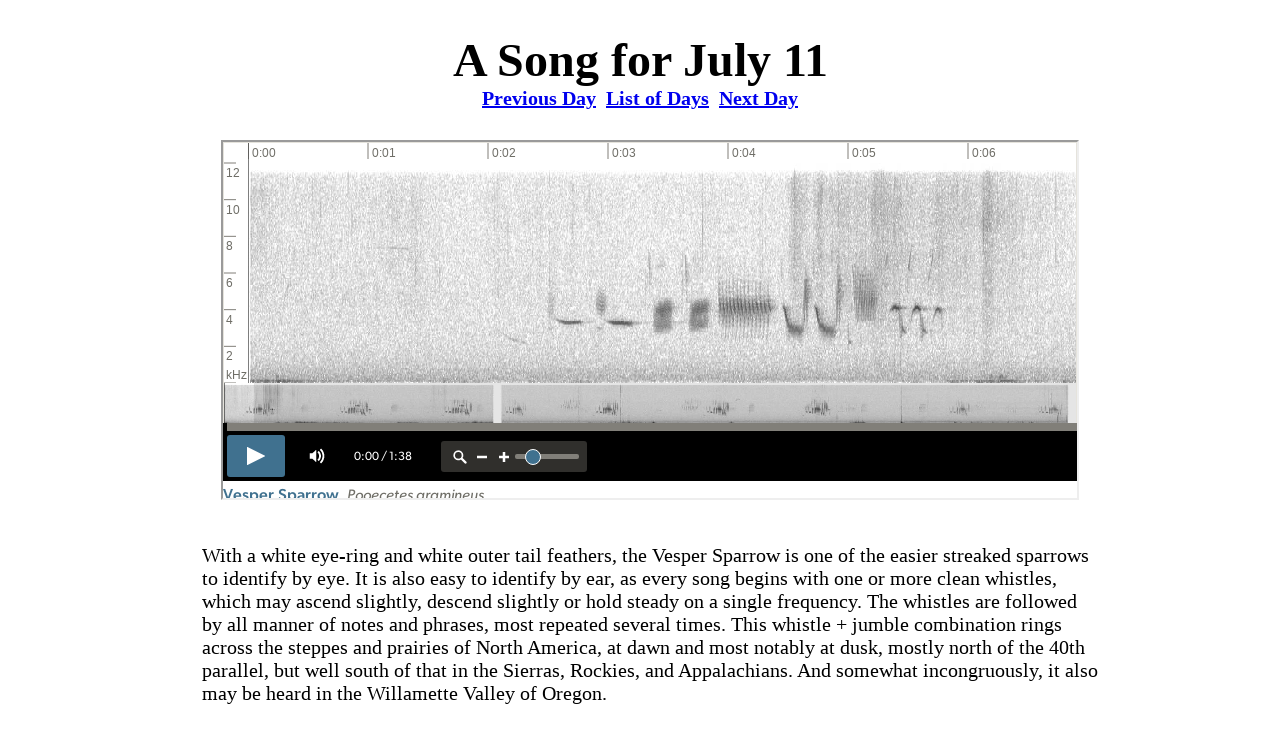

--- FILE ---
content_type: text/html
request_url: http://www.archmccallum.com/Ear/SongADay/DayPage.0711.html
body_size: 2211
content:
<!DOCTYPE html>
<!doctype html public "-//w3c//dtd html 4.0 transitional//en">
<html>
<head>
<meta content="hand" http-equiv="Generator" />
		
<meta content="Arch McCallum" name="Author" />
		
<title>A Song for 
 July 11</title><!page developed from EarMain>	<link href="http://www.archmccallum.com/archcom.css" rel="stylesheet" type="text/css" />
<link href="SongADay.css" rel="stylesheet" type="text/css" />
<style type="text/css"></style></head><body >

<h1>A Song for July 11</h1>
<h3><a href = "DayPage.0710.html">Previous Day</a>&nbsp;&nbsp;<a href = "index.html">List of Days</a>&nbsp;&nbsp;<a href = "DayPage.0712.html">Next Day</a></h3>
<!-- Sound 1-->

<div  style = "border:0px solid orange;  width: 100%;padding:10px;margin:auto;" >



				<div style = "margin:auto;text-align:center;vertical-align:top;">
				<iframe class = "ebird"  allowfullscreen="" 
src = "https://macaulaylibrary.org/asset/248851701/embed/854">
</iframe>

</div>
</div>

<br><div class = "reg"  style = "border:0px solid blue; padding:10px;width:100%;><!height:600px;overflow-x:hidden;overflow-y:auto;">

<p class = "reg">
With a white eye-ring and white outer tail feathers, the Vesper Sparrow is one of the 
easier streaked sparrows to identify by eye. It is also easy to identify by ear, as every 
song begins with one or more clean whistles, which may ascend slightly, descend slightly or 
hold steady on a single frequency. The whistles are followed by all manner of notes and phrases, most 
repeated several times. This whistle + jumble combination rings across the steppes and prairies of North 
America, at dawn and most notably at dusk, mostly north of the 40th parallel, 
but well south of that in the Sierras, Rockies, and Appalachians. And somewhat 
incongruously, it also may be heard in the Willamette Valley of Oregon. 
<p class = "reg"> 
I heard two whistles here and there on the south slope of Mt. Pisgah, identifying the bird with ease. Funny, then, what the 
sonogram reveals. The two whistles were NOT the signature intro whistle of a Vesper Sparrow. They were the 
second phrase in a multi-phrase song. The signature whistle appears once, at best, in each song, and is faint. It is followed by 
two loud whistles, each preceded by a puff of sound, as though the whistle were a whale's back and these puffs were its breath. 
Looking at the samples in the Macaulay Library, it is common for the first phrase to be a whistle with grace note, 
like the ones seen here, but it is not universal. It is therefore not uncommon to hear two unadorned whistles, followed by two with grace 
notes, followed by two broadband whistles, and only then hear a trill or two. But the Vesper Sparrow has many choices. Just focus on 
the first part of the song and you will always recognize it.
 <p class = "reg"> 
The south side of Mt. Pisgah is the south end of the Willamette Valley. The Willamette Valley, along with the Puget lowlands, and parts of the 
Unmpqua and Rogue Valleys, have been grasslands long enough to allow the local Vesper Sparrows to differentiate a little from the rest of the species. 
They are known as <i>Pooecetes gramineus affinis</i>.
This bird was singing from the top of a tree, an oak, something I have never seen a Vesper Sparrow do anywhere else. But this brand of 
Vesper Sparrow is a savannah bird. It can tolerate, and exploit, a few trees. It will still nest on the ground, under a bush or a tuft of grass. 
But it does need that grass. The efforts to restore the wet prairies and to save certain endemic plant species from extinction should help this unique 
form of Vesper Sparrow survive as well. Once lost, unique local forms are not soon recreated. It's better to 
keep what you have.
<div style = "border:0px solid green;width:100%;margin:auto;text-align:center;">
<iframe  class = "you" src="https://www.youtube.com/embed/OOzCPJlZmtU" 
frameborder="0" allow="accelerometer; autoplay; encrypted-media; gyroscope; picture-in-picture" allowfullscreen></iframe>
</div>


</p>
</div>
<br><h3><a href = "DayPage.0710.html">Previous Day</a>&nbsp;&nbsp;<a href = "index.html">List of Days</a>&nbsp;&nbsp;<a href = "DayPage.0712.html">Next Day</a>
<br>Email: web at archmcallum.com<br>
</h3>
<h4>INVALUABLE RESOURCEES<BR>
Nathan D. Pieplow. 2017. 
<i>Peterson Field Guide to Bird Sounds of Eastern North America</i>. Houghton Mifflin Harcourt. <br>
Nathan D. Pieplow. 2019. 
<i>Peterson Field Guide to Bird Sounds of Western North America</i>. Houghton Mifflin Harcourt.<br>
Donald Kroodsma. 2005. 
<i>The Singing Life of Birds</i>. Houghton Mifflin. 
</H4>
</body>
</html>


--- FILE ---
content_type: text/css
request_url: http://www.archmccallum.com/archcom.css
body_size: 787
content:
/*This is archcom.css, which is for entire archmccallum.com*/

body {
    font-size: 100%;
	background-color: white;
	margin-left: 10%;
	margin-right: 10%;

}


h1 {
    	font-size: 2.5em;
	font-style: normal;
	font-family:Arial, Helvetica, sans-serif;
	Text-align:center; 
	text-indent: none;
	text-decoration: none;
	margin-bottom: 0px;
	
}
h1.frame
 {
    	font-size: 2.5em;
	font-style: normal;
	font-family:Arial, Helvetica, sans-serif;
	color: white;
	Text-align:center; 
	text-indent: none;
	text-decoration: none;
	margin-bottom: 0px;
	
}

h2	{
    	font-size: 1.875em;
	font-style: normal;
	font-family:Arial, Helvetica, sans-serif;
	Text-align:center; 
	margin-bottom: 0px ;
	margin-top: 0px;
	
}
h2.list 	{
    	font-size: 1.875em;
	font-style: normal;
	font-family:Arial, Helvetica, sans-serif;
	Text-align:center; 
	vertical-align: top;
	margin-top: 7px;
	margin-bottom: 30px;
}
h2.bullet 	{
    	font-size: 1.875em;
	font-style: normal;
	font-family:Arial, Helvetica, sans-serif;
	Text-align:left; 
	vertical-align: top;
	margin-top: 0px;
	margin-bottom: 0px;
}
h3 	{
    	font-size: 1.25em;
	font-style: normal;
	font-family:Arial, Helvetica, sans-serif;
	Text-align:center; 
	Margin-top: 0px;
	
}
h3.column 	{
    	font-size: 1.25em;
	font-style: normal;
	font-family:Arial, Helvetica, sans-serif;
	Text-align:center; 
	Vertical-align: top;
	margin-top:30px;
	margin-bottom: 0px;
}
h3.list 	{
    	font-size: 1.25em;
	font-style: normal;
	font-family:Arial, Helvetica, sans-serif;
	Text-align:left; 
	Vertical-align: top;
	margin-top: 30px;
	margin-bottom: 0px;
}
h4	{
	font-size: 1.00em;
	font-style: normal;
	font-family:Arial, Helvetica, sans-serif;
	text-align: left;
	Vertical-align: top;
	text-indent: 0px; /*was 40px*/
}

h4.rightheader
	{
	font-size: 1em;
	font-style: italic;
	font-family:Arial, Helvetica, sans-serif;
	Text-align: right;
	text-indent: none;
	text-decoration: none;
}

div 	
	{
    	
	border: 1px;
	font-size: 1.25em;
	font-family:Arial, Helvetica, sans-serif;
	vertical-align: bottom;
	margin-left: 30px;
	text-indent: none;
	text-align: left;
}
p 	{
    	font-size: 1em;
	font-family:Arial, Helvetica, sans-serif;
	text-indent: 0px; /*was 40px*/
	text-align: left ;
	letter-spacing:; 	
	margin-top: 0px;
	font-style: normal;

}
p.phocred 
	{
    	font-size: 0.50em;
	font-family:Arial, Helvetica, sans-serif;
	text-indent: 0px;
	text-align: right;
	letter-spacing:; 
	margin-bottom: 0;
}
p.phocredL 
	{
    	font-size: 0.50em;
	font-family:Arial, Helvetica, sans-serif;
	text-indent: 0px;
	text-align: left;
	letter-spacing:; 
	margin-bottom: 0;
}
p.legend
	{
    	margin-top: 0px;
	margin-bottom: 10px;
	font-size: 0.875em;
	font-family:Arial, Helvetica, sans-serif;
	font-weight:normal;
	text-indent: 0px;
	text-align:center;
	letter-spacing:; 
	border-style: ;
}

img
	{ border-style:;
	vertical-align: bottom;
	line-height: ;
	display: ;
	font-size: ;
}

table.spec	{
	Height: ; width: ;
	border: 0px dotted green;
	margin-left: 0px;
	margin-right: auto;
	margin-top: 0px;
	
}
table.slide
	{border: 0px dotted gray;
	align: left;
	
}
	
table.photoR 
	{
	border: 0px solid red;
	table-layout: auto;
	float: right; 
	padding-left: 2%;
	padding-right: 0%;
}
table.photoL
	{
	border: 0px solid green;
	table-layout: auto;
	float:left; 
	padding-left: 0%;
	padding-right: 2%;
	}





--- FILE ---
content_type: text/css
request_url: http://www.archmccallum.com/Ear/SongADay/SongADay.css
body_size: 521
content:
/*This is SongADay.css, which is for Ear/SongADay*/	

body
	{font-size: 100%;
	background-color: white;
	margin-left: 15%;
	margin-right: 15%;
	border:0px solid blue;
	}
h1
	{font-family:Times New Roman;
	color:black;
font-size:3.0em;
	}

h2
	{font-family:Times New Roman;
	}

h3
	{font-family:Times New Roman;
    	font-size: 1.25em;
	font-style: normal;
	Text-align:center; 
	Margin-top: 0px;
	}
h4
	{font-family:Times New Roman;
    	font-size: 1.0em;
	font-style: normal;
	Text-align:center; 
	Margin-top: 0px;
	}
P.normal
	{font-size:1.25em;
	font-family:Times New Roman;
	font-weight:350;
	}
P.reg
	{
	font-size:1.0em;
	font-family:Times New Roman;
	font-weight 350;
	}
P.small
	{font-size:.75em;
	font-family:Times New Roman;
	font-weight:350;
	}
P.light
	{font-size:.75em;
	font-family:Times New Roman;
	font-weight:300;
	}

li 
	{
    	
	font-size: .75em;

	font-family:Times New Roman;
	text-align: left ;

	letter-spacing:;
	margin-top: ;

	font-style: normal;


}
Table.esonogram
	{
	border:1px solid red;
	border-spacing:
	border-collapse:
	cell-padding:
	width:100%;
	text-align:center;
}	
div
	{
	margin-left:0px;
}	
div.reg
	{
	margin-left:0px;
}

iframe.you 
	{
	width:853px; height:480px;
	margin-left: auto;   
	margin-right: auto; 
} 

iframe.ebird
	{
	frameborder:0px;
	width:854px; height:356px;
	margin-left: auto;   
	margin-right: auto; 
}    
</style>
	
